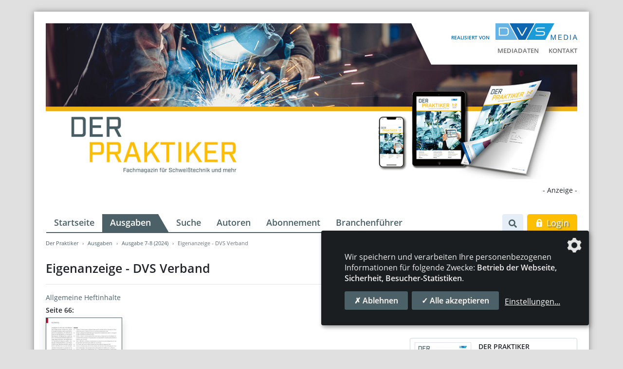

--- FILE ---
content_type: text/html; charset=UTF-8
request_url: https://www.derpraktiker.de/artikel/eigenanzeige-dvs-verband-56651
body_size: 6742
content:
<!DOCTYPE html>
<html lang="de">
<head>
    <meta charset="utf-8">
    <meta http-equiv="X-UA-Compatible" content="IE=edge">
    <meta name="viewport" content="width=device-width, initial-scale=1">
    <meta name="robots" content="index,follow">

    
    <title>Eigenanzeige - DVS Verband / Ausgabe 7-8 (2024) - Der Praktiker</title>
<link rel="canonical" href="https://www.derpraktiker.de/artikel/eigenanzeige-dvs-verband-56651"/>
<meta property="og:title" content="Eigenanzeige - DVS Verband / Ausgabe 7-8 (2024)" />
<meta property="og:description" content="Das Magazin für Schweißtechnik und mehr" />
<meta property="og:type" content="article" />
<meta property="og:url" content="https://www.derpraktiker.de/artikel/eigenanzeige-dvs-verband-56651" />
<meta property="og:site_name" content="Der Praktiker" />

<meta name="twitter:title" content="Eigenanzeige - DVS Verband / Ausgabe 7-8 (2024)" />
<meta name="twitter:description" content="" />
<script type="application/ld+json">{"@context":"https:\/\/schema.org","@type":"WebPage","name":"Eigenanzeige - DVS Verband \/ Ausgabe 7-8 (2024)"}</script>

    <!-- CSRF Token -->
    <meta name="csrf-token" content="im5t4pgqYySkpLTb2yms6jMbta1haa0e8icFksmT">

    <link rel="icon" type="image/png" href="/favicon.png">
    

    
    <!-- Klaro! Consent Manager Utility -->
    <script defer src="https://www.derpraktiker.de/js/klaro-cm/config.js"></script>
    <script defer src="https://www.derpraktiker.de/js/klaro-cm/klaro.js"></script>
    <link href="https://www.derpraktiker.de/css/klaro.css" rel="stylesheet">

    <!-- Styles -->
    <link href="/css/frontend.css?id=7a317d50c620be992cc9" rel="stylesheet">

    <style>[wire\:loading], [wire\:loading\.delay], [wire\:loading\.inline-block], [wire\:loading\.inline], [wire\:loading\.block], [wire\:loading\.flex], [wire\:loading\.table], [wire\:loading\.grid] {display: none;}[wire\:offline] {display: none;}[wire\:dirty]:not(textarea):not(input):not(select) {display: none;}input:-webkit-autofill, select:-webkit-autofill, textarea:-webkit-autofill {animation-duration: 50000s;animation-name: livewireautofill;}@keyframes livewireautofill { from {} }</style>

        <script type="application/ld+json">{"@context":"http:\/\/schema.org","@type":"BreadcrumbList","itemListElement":[{"@type":"ListItem","position":1,"item":{"@id":"https:\/\/www.derpraktiker.de","name":"Der Praktiker","image":null}},{"@type":"ListItem","position":2,"item":{"@id":"https:\/\/www.derpraktiker.de\/ausgaben","name":"Ausgaben","image":null}},{"@type":"ListItem","position":3,"item":{"@id":"\/ausgaben\/ausgabe-7-2024","name":"Ausgabe 7-8 (2024)","image":null}},{"@type":"ListItem","position":4,"item":{"@id":"\/artikel\/eigenanzeige-dvs-verband-56651","name":"Eigenanzeige - DVS Verband","image":null}}]}</script>
</head>
<body class="">

    <div class="container wrapper-shadow px-0 pt-3 pt-lg-4 mt-lg-4 bg-white">

        <div id="mobile-search--container" class="mobile-search--container d-block d-lg-none flex-column">
            <div class="container px-4">
                <form class="search-form" action="/suche" method="get">
    <div class="input-group mt-0 mb-0">
        <input type="search" class="form-control form-control--search" name="search" value=""
               placeholder="Suche" aria-label="Suche">
        <div class="input-group-append">
            <button class="btn btn-secondary" type="submit" aria-label="Los"><i class="fa fa-search"></i></button>
        </div>
    </div>
</form>            </div>
        </div>

        <header class="px-4 mb-0">

            <div class="row d-lg-none">
                <div class="col-xxs-6 col-xs-7 mt-sm-2">
                    <div class="logo-released d-xs-flex align-items-end mb-2">
                        <span class="logo-released-label mb-2 mb-xs-0 text-nowrap">realisiert von</span>
                        <img class="img-fluid logo-released-image" src="https://www.derpraktiker.de/images/dvs-media-logo.png" alt="Der Praktiker">
                    </div>
                </div>
                
                <div class="col-xxs-6 col-xs-5 mt-2">
                    <div class="mobile-nav text-right text-nowrap">
                        <a href="#" class="btn btn-search btn-sm show-mobile-search mr-1" aria-label="Suche">
                            <i class="fa fa-search"></i>                        </a>
                        <a href="#" class="btn btn-nav btn-sm d-inline-flex align-items-center justify-content-between">
                            <span>Menü</span> <i class="fa fa-bars menu-open show"></i> <i class="fa fa-times menu-close hide"></i>                        </a>
                    </div>
                </div>

                <div id="mobile-nav--container" class="mobile-nav--container d-block d-lg-none flex-column">
                    <div class="container px-4 py-5 mt-3">
                        <ul id="accordion_mobile" class="nav_accordion">
                                <li>
                <div class="nav_selectable d-flex justify-content-between align-items-center">
                    <a class="" href="/" >
                        Startseite
                    </a>
                                    </div>
                            </li>
                                <li>
                <div class="nav_selectable active d-flex justify-content-between align-items-center">
                    <a class=" active" href="/ausgaben" >
                        Ausgaben
                    </a>
                                    </div>
                            </li>
                                <li>
                <div class="nav_selectable d-flex justify-content-between align-items-center">
                    <a class="" href="/suche" >
                        Suche
                    </a>
                                    </div>
                            </li>
                                <li>
                <div class="nav_selectable d-flex justify-content-between align-items-center">
                    <a class="" href="/autoren" >
                        Autoren
                    </a>
                                    </div>
                            </li>
                                <li>
                <div class="nav_selectable d-flex justify-content-between align-items-center">
                    <a class="" href="/abonnement" >
                        Abonnement
                    </a>
                                    </div>
                            </li>
                                <li>
                <div class="nav_selectable d-flex justify-content-between align-items-center">
                    <a class="" href="/branchenfuehrer" >
                        Branchenführer
                    </a>
                                    </div>
                            </li>
            </ul>


    <ul class="nav_accordion">
        
                        
                        
            <li>
                <div class="nav_selectable d-flex justify-content-between align-items-center">
                    <a class="" href="https://www.derpraktiker.de/storage/media/documents/10/der-praktiker-mediadaten-2026-d.pdf"  target="_blank">
                        Mediadaten
                    </a>
                </div>
            </li>

        
                        
                        
            <li>
                <div class="nav_selectable d-flex justify-content-between align-items-center">
                    <a class="" href="/kontakt" >
                        Kontakt
                    </a>
                </div>
            </li>

        
        
        
    </ul>


    <ul class="mobile_footer">
        
                            
                        
                                    <li>
                <a class="" href="/impressum">
                    Impressum
                </a>
            </li>

        
                        
                                    <li>
                <a class="" href="/datenschutz">
                    Datenschutz
                </a>
            </li>

            </ul>

    <a class="btn btn-secondary btn-lg d-block" href="/login?redirect=aHR0cHM6Ly93d3cuZGVycHJha3Rpa2VyLmRlL2FydGlrZWwvZWlnZW5hbnplaWdlLWR2cy12ZXJiYW5kLTU2NjUx" rel="nofollow">
    <svg class="icon white"><g><path d="M13.7,6h-1V4.7C12.7,2.1,10.6,0,8,0S3.3,2.1,3.3,4.7V6h-1C2.1,6,2,6.1,2,6.3v8.3C2,15.4,2.6,16,3.3,16h9.3 c0.7,0,1.3-0.6,1.3-1.3V6.3C14,6.1,13.8,6,13.7,6z M9,13c0,0.1,0,0.2-0.1,0.3c-0.1,0.1-0.2,0.1-0.2,0.1H7.3c-0.1,0-0.2,0-0.2-0.1 C7,13.1,7,13.1,7,13l0.2-1.9c-0.3-0.2-0.5-0.6-0.5-1.1c0-0.7,0.6-1.3,1.3-1.3S9.3,9.3,9.3,10c0,0.4-0.2,0.8-0.5,1.1L9,13z M10.7,6 H5.3V4.7C5.3,3.2,6.5,2,8,2s2.7,1.2,2.7,2.7V6z"/></g></svg>&nbsp;Login
</a><!--<a href="/login" class="btn btn-secondary btn-lg d-block">
    <svg class="icon white"><g><path d="M13.7,6h-1V4.7C12.7,2.1,10.6,0,8,0S3.3,2.1,3.3,4.7V6h-1C2.1,6,2,6.1,2,6.3v8.3C2,15.4,2.6,16,3.3,16h9.3 c0.7,0,1.3-0.6,1.3-1.3V6.3C14,6.1,13.8,6,13.7,6z M9,13c0,0.1,0,0.2-0.1,0.3c-0.1,0.1-0.2,0.1-0.2,0.1H7.3c-0.1,0-0.2,0-0.2-0.1 C7,13.1,7,13.1,7,13l0.2-1.9c-0.3-0.2-0.5-0.6-0.5-1.1c0-0.7,0.6-1.3,1.3-1.3S9.3,9.3,9.3,10c0,0.4-0.2,0.8-0.5,1.1L9,13z M10.7,6 H5.3V4.7C5.3,3.2,6.5,2,8,2s2.7,1.2,2.7,2.7V6z"/></g></svg>&nbsp;Login
</a>-->
                    </div>
                </div>
            </div>

            <div class="position-relative">

                <div class="tertiary-menu">
                    <div class="logo-released d-flex align-items-end justify-content-end mb-2">
                        <span class="logo-released-label text-nowrap">realisiert von</span>
                        <img class="img-fluid logo-released-image" src="https://www.derpraktiker.de/images/dvs-media-logo.png" alt="Der Praktiker">
                    </div>
                    <div>
                        <ul class="navigation--tertiary text-nowrap p-0 m-0">
        
                        
            <li class="">
                <a href="https://www.derpraktiker.de/storage/media/documents/10/der-praktiker-mediadaten-2026-d.pdf"  target="_blank">
                    Mediadaten
                </a>
            </li>

        
                        
            <li class="">
                <a href="/kontakt" >
                    Kontakt
                </a>
            </li>

        
        
        
    </ul>
                    </div>
                </div>

                <img src="https://www.derpraktiker.de/images/titelbild-praktiker-2024.jpg" class="img-fluid" alt="Der Praktiker">

                            </div>

            <div class="ad-banners">
    <div class="ad-top-banner text-right d-print-none">

    <span class="ad-top-banner-label">- Anzeige -</span>

            <div class="ad-top-banner-wrapper ad-top-banner-xl d-none d-xl-block">
            <ins class="asm_async_creative" style="display: inline-block; width: 1126px; height: 150px; text-align: center; text-decoration: none;"
                 data-asm-cdn="cdn.adspirit.de" data-asm-host="dvs.adspirit.de"
                 data-asm-params="pid=60&gdpr=0&gdpr_consent=[consentstring]"></ins>
        </div>
            <div class="ad-top-banner-wrapper ad-top-banner-lg d-none d-lg-block d-xl-none">
            <ins class="asm_async_creative" style="display: inline-block; width: 946px; height: 150px; text-align: center; text-decoration: none;"
                 data-asm-cdn="cdn.adspirit.de" data-asm-host="dvs.adspirit.de"
                 data-asm-params="pid=36&gdpr=0&gdpr_consent=[consentstring]"></ins>
        </div>
            <div class="ad-top-banner-wrapper ad-top-banner-md d-none d-md-block d-lg-none">
            <ins class="asm_async_creative" style="display: inline-block; width: 706px; height: 150px; text-align: center; text-decoration: none;"
                 data-asm-cdn="cdn.adspirit.de" data-asm-host="dvs.adspirit.de"
                 data-asm-params="pid=230&gdpr=0&gdpr_consent=[consentstring]"></ins>
        </div>
            <div class="ad-top-banner-wrapper ad-top-banner-sm d-none d-sm-block d-md-none">
            <ins class="asm_async_creative" style="display: inline-block; width: 526px; height: 150px; text-align: center; text-decoration: none;"
                 data-asm-cdn="cdn.adspirit.de" data-asm-host="dvs.adspirit.de"
                 data-asm-params="pid=229&gdpr=0&gdpr_consent=[consentstring]"></ins>
        </div>
            <div class="ad-top-banner-wrapper ad-top-banner-xs d-block d-sm-none">
            <ins class="asm_async_creative" style="display: inline-block; width: 468px; height: 150px; text-align: center; text-decoration: none;"
                 data-asm-cdn="cdn.adspirit.de" data-asm-host="dvs.adspirit.de"
                 data-asm-params="pid=231&gdpr=0&gdpr_consent=[consentstring]"></ins>
        </div>
    
</div>    <div class="ad-skyscraper-left text-center">

    <span class="ad-skyscraper-left-label">- Anzeige -</span>

    <div class="ad-skyscraper-wrapper">
        <ins class="asm_async_creative" style="display:inline-block; width:160px; height:600px; text-align:left; text-decoration:none;"
             data-asm-cdn="cdn.adspirit.de" data-asm-host="dvs.adspirit.de" data-asm-params="pid=166&gdpr=0&gdpr_consent=[consentstring]"></ins>
    </div>

    <div class="ad-skyscraper-wrapper">
        <ins class="asm_async_creative" style="display:inline-block; width:160px; height:600px; text-align:left; text-decoration:none;"
             data-asm-cdn="cdn.adspirit.de" data-asm-host="dvs.adspirit.de"  data-asm-params="pid=228&gdpr=0&gdpr_consent=[consentstring]"></ins>
    </div>

</div>    <div class="ad-skyscraper-right text-center">

    <span class="ad-skyscraper-right-label">- Anzeige -</span>

    <div class="ad-skyscraper-wrapper">
        <ins class="asm_async_creative" style="display:inline-block; width:160px; height:600px; text-align:left; text-decoration:none;"
             data-asm-cdn="cdn.adspirit.de" data-asm-host="dvs.adspirit.de" data-asm-params="pid=45&gdpr=0&gdpr_consent=[consentstring]"></ins>
    </div>

    <div class="ad-skyscraper-wrapper">
        <ins class="asm_async_creative" style="display:inline-block; width:160px; height:600px; text-align:left; text-decoration:none;"
             data-asm-cdn="cdn.adspirit.de" data-asm-host="dvs.adspirit.de"  data-asm-params="pid=227&gdpr=0&gdpr_consent=[consentstring]"></ins>
    </div>

</div></div>
            <div class="row mt-3 d-none d-lg-flex flex-nowrap">
                <div class="w-100 pl-3 pr-2">
                    <ul class="navigation--main nav flex-nowrap">
        
                        
            <li class="nav-item">
                <a class="nav-link" href="/" >
                    Startseite
                </a>
            </li>

        
                        
            <li class="nav-item">
                <a class="nav-link active" href="/ausgaben" >
                    Ausgaben
                </a>
            </li>

        
                        
            <li class="nav-item">
                <a class="nav-link" href="/suche" >
                    Suche
                </a>
            </li>

        
                        
            <li class="nav-item">
                <a class="nav-link" href="/autoren" >
                    Autoren
                </a>
            </li>

        
                        
            <li class="nav-item">
                <a class="nav-link" href="/abonnement" >
                    Abonnement
                </a>
            </li>

        
                        
            <li class="nav-item">
                <a class="nav-link" href="/branchenfuehrer" >
                    Branchenführer
                </a>
            </li>

            </ul>

                </div>
                <div class="col pl-0 d-flex flex-nowrap text-right">
                    <div class="search--container">
    <button type="button" href="" class="btn btn-search show-desktop-search mr-2">
        <i class="fa fa-search"></i>    </button>

    <form class="search-form mr-2" action="/suche" method="get">
        <div class="input-group">
            <input type="search" class="form-control search-input" name="search" value=""
                   placeholder="Suche" aria-label="Suche">
            <div class="input-group-append">
                <button class="btn btn-search-submit" type="submit" aria-label="Los"><i class="fa fa-search"></i></button>
            </div>
        </div>
    </form>
</div>

                                            <a class="btn btn-secondary btn-lg d-block" href="/login?redirect=aHR0cHM6Ly93d3cuZGVycHJha3Rpa2VyLmRlL2FydGlrZWwvZWlnZW5hbnplaWdlLWR2cy12ZXJiYW5kLTU2NjUx" rel="nofollow">
    <svg class="icon white"><g><path d="M13.7,6h-1V4.7C12.7,2.1,10.6,0,8,0S3.3,2.1,3.3,4.7V6h-1C2.1,6,2,6.1,2,6.3v8.3C2,15.4,2.6,16,3.3,16h9.3 c0.7,0,1.3-0.6,1.3-1.3V6.3C14,6.1,13.8,6,13.7,6z M9,13c0,0.1,0,0.2-0.1,0.3c-0.1,0.1-0.2,0.1-0.2,0.1H7.3c-0.1,0-0.2,0-0.2-0.1 C7,13.1,7,13.1,7,13l0.2-1.9c-0.3-0.2-0.5-0.6-0.5-1.1c0-0.7,0.6-1.3,1.3-1.3S9.3,9.3,9.3,10c0,0.4-0.2,0.8-0.5,1.1L9,13z M10.7,6 H5.3V4.7C5.3,3.2,6.5,2,8,2s2.7,1.2,2.7,2.7V6z"/></g></svg>&nbsp;Login
</a>                                    </div>
            </div>

            
        </header>

        

        <main class="main overflow-hidden px-4">
            <ol class="breadcrumb">
        
                            <li class="breadcrumb-item"><a href="https://www.derpraktiker.de">Der Praktiker</a></li>
            
        
                            <li class="breadcrumb-item"><a href="https://www.derpraktiker.de/ausgaben">Ausgaben</a></li>
            
        
                            <li class="breadcrumb-item"><a href="/ausgaben/ausgabe-7-2024">Ausgabe 7-8 (2024)</a></li>
            
        
                            <li class="breadcrumb-item active">Eigenanzeige - DVS Verband</li>
            
            </ol>

            
    <div class="articles article-show mb-5" id="_article_id_56651">
        <h1 class="h3">Eigenanzeige - DVS Verband</h1>
        <hr />

                    <p class="mb-1">
                                                <a class="btn-link" href="/ausgaben/ausgabe-7-2024?category=2#articles">
                        Allgemeine Heftinhalte
                    </a>
                                        </p>
        
        
        
        
        <div class="row">
            <div class="col-md-8">
                <div class="article-pages mb-4">
                                        <div class="row">
                        <div class="col-12 mb-1">
                            <strong>
                                Seite 66:
                            </strong>
                        </div>
                                                                                    <div class="article-page-thumb col-md-3">
                                    <img class="img-fluid border border-primary shadow mb-3" src="https://contenthub.dvs-media.eu/storage/magazine-thumbnails/prakti/ausgabe-7-2024/66.jpg"
                                         alt="Ausgabe 7-8 (2024) Seite 66" />
                                </div>
                                                                        </div>
                                    </div>
            </div>
            <div class="col-md-4">
                <div class="article-origin-issue">
                    <p class="text-center">
                        Dieser Artikel ist in der Ausgabe 7 (2024) erschienen.                    </p>
                    <a class="card other-issue-teaser eq-text-height" href="https://www.derpraktiker.de/ausgaben/ausgabe-7-2024">
    <div class="card-body p-2">

        <div class="row flex-nowrap">
            <div class="pl-3">
                                                    <img alt="Ausgabe 7-8 (2024)" class="other-issue-image img-fluid border shadow-sm" loading="auto" src="https://contenthub.dvs-media.eu/storage/praktiker/media/cover/4754/conversions/text-small.jpg" alt="media-libraryyqyz7v">
                
            </div>
            <div class="col">
                <div class="other-issue-teaser">
                    <h6 class="mb-1">DER PRAKTIKER</h6>
                    <h5 class="mb-4">Ausgabe 7-8 (2024)</h5>
                    <span class="fake-link">&rsaquo; mehr erfahren</span>
                </div>
            </div>
        </div>

    </div>
</a>                </div>
            </div>
        </div>

                    <div class="alert alert-warning my-3">
                <div class="float-right ml-3"><a class="btn btn-secondary btn-lg d-block" href="/login?redirect=aHR0cHM6Ly93d3cuZGVycHJha3Rpa2VyLmRlL2FydGlrZWwvZWlnZW5hbnplaWdlLWR2cy12ZXJiYW5kLTU2NjUx" rel="nofollow">
    <svg class="icon white"><g><path d="M13.7,6h-1V4.7C12.7,2.1,10.6,0,8,0S3.3,2.1,3.3,4.7V6h-1C2.1,6,2,6.1,2,6.3v8.3C2,15.4,2.6,16,3.3,16h9.3 c0.7,0,1.3-0.6,1.3-1.3V6.3C14,6.1,13.8,6,13.7,6z M9,13c0,0.1,0,0.2-0.1,0.3c-0.1,0.1-0.2,0.1-0.2,0.1H7.3c-0.1,0-0.2,0-0.2-0.1 C7,13.1,7,13.1,7,13l0.2-1.9c-0.3-0.2-0.5-0.6-0.5-1.1c0-0.7,0.6-1.3,1.3-1.3S9.3,9.3,9.3,10c0,0.4-0.2,0.8-0.5,1.1L9,13z M10.7,6 H5.3V4.7C5.3,3.2,6.5,2,8,2s2.7,1.2,2.7,2.7V6z"/></g></svg>&nbsp;Login
</a></div>
                Als Abonnent haben Sie die Möglichkeit einzelne Artikel oder vollständige Ausgaben als PDF-Datei herunterzuladen. Sollten Sie bereits Abonnent sein, loggen Sie sich bitte ein.                <a href="/abonnement">Mehr Informationen zum Abonnement</a>
            </div>
        
        <div class="row">
            <div class="col-6">
                                    <a class="btn btn-light" href="/artikel/eigenanzeige-dvs-media-gmbh-56650" title="Eigenanzeige - DVS Media GmbH">
                        <i class="fa fa-arrow-circle-left"></i>&nbsp;
                        vorheriger Artikel                    </a>
                            </div>
            <div class="col-6 text-right">
                                    <a class="btn btn-light" href="/artikel/beliebter-zankapfel-bei-betriebsprufungen" title="Beliebter Zankapfel bei Betriebsprüfungen">
                        nachfolgender Artikel                        &nbsp;<i class="fa fa-arrow-circle-right"></i>                    </a>
                            </div>
        </div>

    </div>

    <section class="other-issues">
        <h3 class="mb-3">Weitere Ausgaben</h3>
        <div class="row issue-row eqh-parent">

                    <div class="col-md-6 col-lg-4 col-xl-3 mb-4 issue-col">
                <a class="card other-issue-teaser eq-text-height" href="https://www.derpraktiker.de/ausgaben/ausgabe-12-2025">
    <div class="card-body p-2">

        <div class="row flex-nowrap">
            <div class="pl-3">
                                                    <img alt="Ausgabe 12 (2025)" class="other-issue-image img-fluid border shadow-sm" loading="auto" src="https://contenthub.dvs-media.eu/storage/praktiker/media/cover/5181/conversions/text-small.jpg" alt="media-libraryI0WlMm">
                
            </div>
            <div class="col">
                <div class="other-issue-teaser">
                    <h6 class="mb-1">DER PRAKTIKER</h6>
                    <h5 class="mb-4">Ausgabe 12 (2025)</h5>
                    <span class="fake-link">&rsaquo; mehr erfahren</span>
                </div>
            </div>
        </div>

    </div>
</a>            </div>
                    <div class="col-md-6 col-lg-4 col-xl-3 mb-4 issue-col">
                <a class="card other-issue-teaser eq-text-height" href="https://www.derpraktiker.de/ausgaben/ausgabe-11-2025">
    <div class="card-body p-2">

        <div class="row flex-nowrap">
            <div class="pl-3">
                                                    <img alt="Ausgabe 11 (2025)" class="other-issue-image img-fluid border shadow-sm" loading="auto" src="https://contenthub.dvs-media.eu/storage/praktiker/media/cover/5162/conversions/text-small.jpg" alt="media-library6lZD8d">
                
            </div>
            <div class="col">
                <div class="other-issue-teaser">
                    <h6 class="mb-1">DER PRAKTIKER</h6>
                    <h5 class="mb-4">Ausgabe 11 (2025)</h5>
                    <span class="fake-link">&rsaquo; mehr erfahren</span>
                </div>
            </div>
        </div>

    </div>
</a>            </div>
                    <div class="col-md-6 col-lg-4 col-xl-3 mb-4 issue-col">
                <a class="card other-issue-teaser eq-text-height" href="https://www.derpraktiker.de/ausgaben/ausgabe-10-2025">
    <div class="card-body p-2">

        <div class="row flex-nowrap">
            <div class="pl-3">
                                                    <img alt="Ausgabe 10 (2025)" class="other-issue-image img-fluid border shadow-sm" loading="auto" src="https://contenthub.dvs-media.eu/storage/praktiker/media/cover/5127/conversions/text-small.jpg" alt="media-libraryMDSlOO">
                
            </div>
            <div class="col">
                <div class="other-issue-teaser">
                    <h6 class="mb-1">DER PRAKTIKER</h6>
                    <h5 class="mb-4">Ausgabe 10 (2025)</h5>
                    <span class="fake-link">&rsaquo; mehr erfahren</span>
                </div>
            </div>
        </div>

    </div>
</a>            </div>
        
            <div class="col-md-6 col-lg-4 col-xl-3 mb-4 issue-col">

                <a class="card more-issues eq-text-height py-2" href="/ausgaben">
                    <div class="card-body d-flex align-items-center">
                        <div class="issues-overview-teaser" >
                            <span>Weitere Ausgaben im Ausgabenarchiv</span>
                        </div>
                    </div>
                </a>

            </div>

        </div>
    </section>

        </main>

        <div class="ad-banners-mobile mb-4">
    <div class="col-12 text-center mb-2">- Anzeige -</div>
    <div class="ad-skyscraper-left text-center">

    <span class="ad-skyscraper-left-label">- Anzeige -</span>

    <div class="ad-skyscraper-wrapper">
        <ins class="asm_async_creative" style="display:inline-block; width:160px; height:600px; text-align:left; text-decoration:none;"
             data-asm-cdn="cdn.adspirit.de" data-asm-host="dvs.adspirit.de" data-asm-params="pid=166&gdpr=0&gdpr_consent=[consentstring]"></ins>
    </div>

    <div class="ad-skyscraper-wrapper">
        <ins class="asm_async_creative" style="display:inline-block; width:160px; height:600px; text-align:left; text-decoration:none;"
             data-asm-cdn="cdn.adspirit.de" data-asm-host="dvs.adspirit.de"  data-asm-params="pid=228&gdpr=0&gdpr_consent=[consentstring]"></ins>
    </div>

</div>    <div class="ad-skyscraper-right text-center">

    <span class="ad-skyscraper-right-label">- Anzeige -</span>

    <div class="ad-skyscraper-wrapper">
        <ins class="asm_async_creative" style="display:inline-block; width:160px; height:600px; text-align:left; text-decoration:none;"
             data-asm-cdn="cdn.adspirit.de" data-asm-host="dvs.adspirit.de" data-asm-params="pid=45&gdpr=0&gdpr_consent=[consentstring]"></ins>
    </div>

    <div class="ad-skyscraper-wrapper">
        <ins class="asm_async_creative" style="display:inline-block; width:160px; height:600px; text-align:left; text-decoration:none;"
             data-asm-cdn="cdn.adspirit.de" data-asm-host="dvs.adspirit.de"  data-asm-params="pid=227&gdpr=0&gdpr_consent=[consentstring]"></ins>
    </div>

</div></div>        <div class="pre-footer">
    <div class="p-4 bg-primary text-white">

        <div class="row my-2">

            <div class="col-sm-4 col-lg-3 mb-4">
                <h5 class="text-white mb-3">DVS Media GmbH</h5>
                                <ul class="list-chevron p-0 m-0">
                                        <li>
                        <a target="_blank" rel="noopener" href="https://www.dvs-media.eu/de/unser-verlag">Über die DVS Media GmbH</a>
                    </li>
                                        <li>
                        <a target="_blank" rel="noopener" href="https://www.dvs-media.eu/de/">Book-Shop</a>
                    </li>
                                        <li>
                        <a target="_blank" rel="noopener" href="https://www.dvs-regelwerk.de/">DVS-Regelwerksportal</a>
                    </li>
                                        <li>
                        <a target="_blank" rel="noopener" href="https://www.home-of-welding.com/jobportal">JobPortal</a>
                    </li>
                                    </ul>
                            </div>
            <div class="col-sm-8 col-lg-6 mb-4">
                <h5 class="text-white mb-3">Weitere Medien</h5>
                <div class="row">
                    <div class="col-sm-6">
                                                    <ul class="list-chevron p-0 m-0">
                                                                    <li>
                                        <a target="_blank" rel="noopener" href="http://www.schweissenundschneiden.de/">SCHWEISSEN UND SCHNEIDEN</a>
                                    </li>
                                                                    <li>
                                        <a target="_blank" rel="noopener" href="http://www.welding-and-cutting.info/">WELDING AND CUTTING</a>
                                    </li>
                                                                    <li>
                                        <a target="_blank" rel="noopener" href="https://www.joining-plastics.info/">JOINING PLASTICS</a>
                                    </li>
                                                                    <li>
                                        <a target="_blank" rel="noopener" href="http://www.thermal-spray-bulletin.info/">THERMAL SPRAY BULLETIN</a>
                                    </li>
                                                                    <li>
                                        <a target="_blank" rel="noopener" href="http://www.schweissaufsicht-aktuell.de/">SCHWEISSAUFSICHT AKTUELL</a>
                                    </li>
                                                            </ul>
                                            </div>
                    <div class="col-sm-6">
                                                    <ul class="list-chevron p-0 m-0">
                                                                    <li>
                                        <a target="_blank" rel="noopener" href="https://www.home-of-welding.com/">HOME OF WELDING</a>
                                    </li>
                                                                    <li>
                                        <a target="_blank" rel="noopener" href="https://www.home-of-steel.de/">HOME OF STEEL</a>
                                    </li>
                                                                    <li>
                                        <a target="_blank" rel="noopener" href="https://www.dvs-media.eu/de/zeitschriften/der-schweisser/">DER SCHWEISSER</a>
                                    </li>
                                                                    <li>
                                        <a target="_blank" rel="noopener" href="https://www.stahl-und-technik.de/">STAHL+TECHNIK</a>
                                    </li>
                                                                    <li>
                                        <a target="_blank" rel="noopener" href="https://www.alu-lieferverzeichnis.de/">Aluminium-Lieferverzeichnis</a>
                                    </li>
                                                            </ul>
                                            </div>
                </div>
            </div>
            <div class="col-lg-3">

                <div class="row align-items-md-end">
                    <div class="col-12">
                        <h5 class="text-white mb-3">Newsletteranmeldung</h5>
                    </div>
                    <div class="col-sm-6 col-lg-12">
                        <p class="mb-2 mb-sm-0 mb-lg-3">Wenn Sie an regelmäßigen schweißtechnischen Informationen interessiert sind, melden Sie sich am besten zum HOME OF WELDING-Newsletter an.</p>
                    </div>
                    <div class="col-sm-6 col-lg-12">
                        <a class="btn btn-light" href="https://www.home-of-welding.com/newsletter">Jetzt abonnieren!</a>
                    </div>
                </div>

            </div>
        </div>
    </div>

    <div class="p-4 bg-white">
        <div class="row align-items-center">
            <div class="col-md-7 d-flex flex-column flex-md-row align-items-center justify-content-md-end mb-4 mb-md-0">
                <span class="dvs-company-holder mb-3 mb-md-0 mr-md-4">Die DVS Media GmbH ist ein Unternehmen der</span>
                <img class="dvs-group-logo" src="https://www.derpraktiker.de/images/DVS-Group_sm.png" alt="Der Praktiker">
            </div>
            <div class="col-md-5 d-flex justify-content-center justify-content-md-end">
                <ul class="navigation--tertiary text-nowrap p-0 m-0">
        
                        
            <li class="">
                <a href="/kontakt" >
                    Kontakt
                </a>
            </li>

        
                        
            <li class="">
                <a href="/impressum" >
                    Impressum
                </a>
            </li>

        
                        
            <li class="">
                <a href="/datenschutz" >
                    Datenschutz
                </a>
            </li>

            </ul>
            </div>
        </div>
    </div>
</div>
    </div>
    <footer>
        <div class="container py-3 px-4">
    <div class="row justify-content-between">
        <div class="col-12 col-md-4 text-center text-md-left">
            <span class="copyright">&copy; 2026 DVS Media GmbH</span>
        </div>
        <div class="col-12 col-md-4 text-center">
            <a class="consent-settings-link" href="#" onclick="return klaro.show();">Datenschutzeinstellungen</a>
        </div>
        <div class="col-12 col-md-4 text-center text-md-right">
            <a class="profilschmiede" href="https://www.profilschmiede.de" target="_blank" rel="noopener">die profilschmiede - Internetagentur</a>
        </div>
    </div>
</div>
    </footer>


    
    <script>window["sharedData"]=[];window["sharedDataNamespace"]="sharedData";window["shared"]=function(e){var n=void 0!==arguments[1]?arguments[1]:null;return[window.sharedDataNamespace].concat("string"==typeof e?e.split("."):[]).reduce(function(e,t){return e===n||"object"!=typeof e||void 0===e[t]?n:e[t]},window)};</script>
    <!-- Scripts -->
    <script type="text/javascript" src="//cdn.adspirit.de/adasync.min.js" async></script>
    <script src="/js/frontend.js?id=aea5009abdad8147a814"></script>

    <script>
        var gaProperty = "UA-18015367-3";
        var disableStr = "ga-disable-" + gaProperty;
        if (document.cookie.indexOf(disableStr + "=true") > -1) {
            window[disableStr] = true;
        }

        function gaOptout() {
            document.cookie = disableStr + "=true; expires=Thu, 31 Dec 2099 23:59:59 UTC; path=/";
            window[disableStr] = true;
            alert('Das Cookie wurde erfolgreich gesetzt. Da wir den Datenschutz ernst nehmen, wird Ihr Surfverhalten mit dem verwendeten Browser nicht erfasst.');
            return true;
        }

        $('a[href="#gaoptout"]').on('click', function(e) {
            e.preventDefault();
            gaOptout();
        });
    </script>

    <script type="text/plain" data-type="application/javascript" data-name="googleAnalytics">
        (function(i,s,o,g,r,a,m){i["GoogleAnalyticsObject"]=r;i[r]=i[r]||function(){
            (i[r].q=i[r].q||[]).push(arguments)},i[r].l=1*new Date();a=s.createElement(o),
            m=s.getElementsByTagName(o)[0];a.async=1;a.src=g;m.parentNode.insertBefore(a,m)
        })(window,document,"script","//www.google-analytics.com/analytics.js","ga");

        ga("create", "UA-18015367-3", "auto");
        ga("set", "anonymizeIp", true);
        ga("send", "pageview");
    </script>
    <script src="/js/frontend.google-analytics.js?id=99b0c2dedf2fab70ca5b"></script>

    
    <script src="/vendor/livewire/livewire.js?id=eb510e851dceb24afd36" data-turbolinks-eval="false"></script><script data-turbolinks-eval="false">if (window.livewire) {console.warn('Livewire: It looks like Livewire\'s @livewireScripts JavaScript assets have already been loaded. Make sure you aren\'t loading them twice.')}window.livewire = new Livewire();window.Livewire = window.livewire;window.livewire_app_url = '';window.livewire_token = 'im5t4pgqYySkpLTb2yms6jMbta1haa0e8icFksmT';/* Make sure Livewire loads first. */if (window.Alpine) {/* Defer showing the warning so it doesn't get buried under downstream errors. */document.addEventListener("DOMContentLoaded", function () {setTimeout(function() {console.warn("Livewire: It looks like AlpineJS has already been loaded. Make sure Livewire\'s scripts are loaded before Alpine.\n\n Reference docs for more info: http://laravel-livewire.com/docs/alpine-js")})});}/* Make Alpine wait until Livewire is finished rendering to do its thing. */window.deferLoadingAlpine = function (callback) {window.addEventListener('livewire:load', function () {callback();});};document.addEventListener("DOMContentLoaded", function () {window.livewire.start();});</script>

</body>
</html>
<!--
     Crafted by      _____ __ __                 __             __            ___
_____________  _____/ ____\__|  |   ______ ____ |  |__   _____ |__| ____   __| _/____
\____ \_  __ \/  _ \   __\|  |  |  /  ___// ___\|  |  \ /     \|  |/ __ \ / __ |/ __ \
|  |_> >  | \(  <_> )  |  |  |  |__\___ \\  \___|   Y  \  Y Y  \  \  ___// /_/ \  ___/
|   __/|__|   \____/|__|  |__|____/____  >\___  >___|  /__|_|  /__|\___  >____ |\___  >
|__|                                   \/     \/     \/      \/        \/     \/    \/

     die profilschmiede GmbH & Co. KG
     Cologne, Germany, Earth
     profilschmiede.de

-->